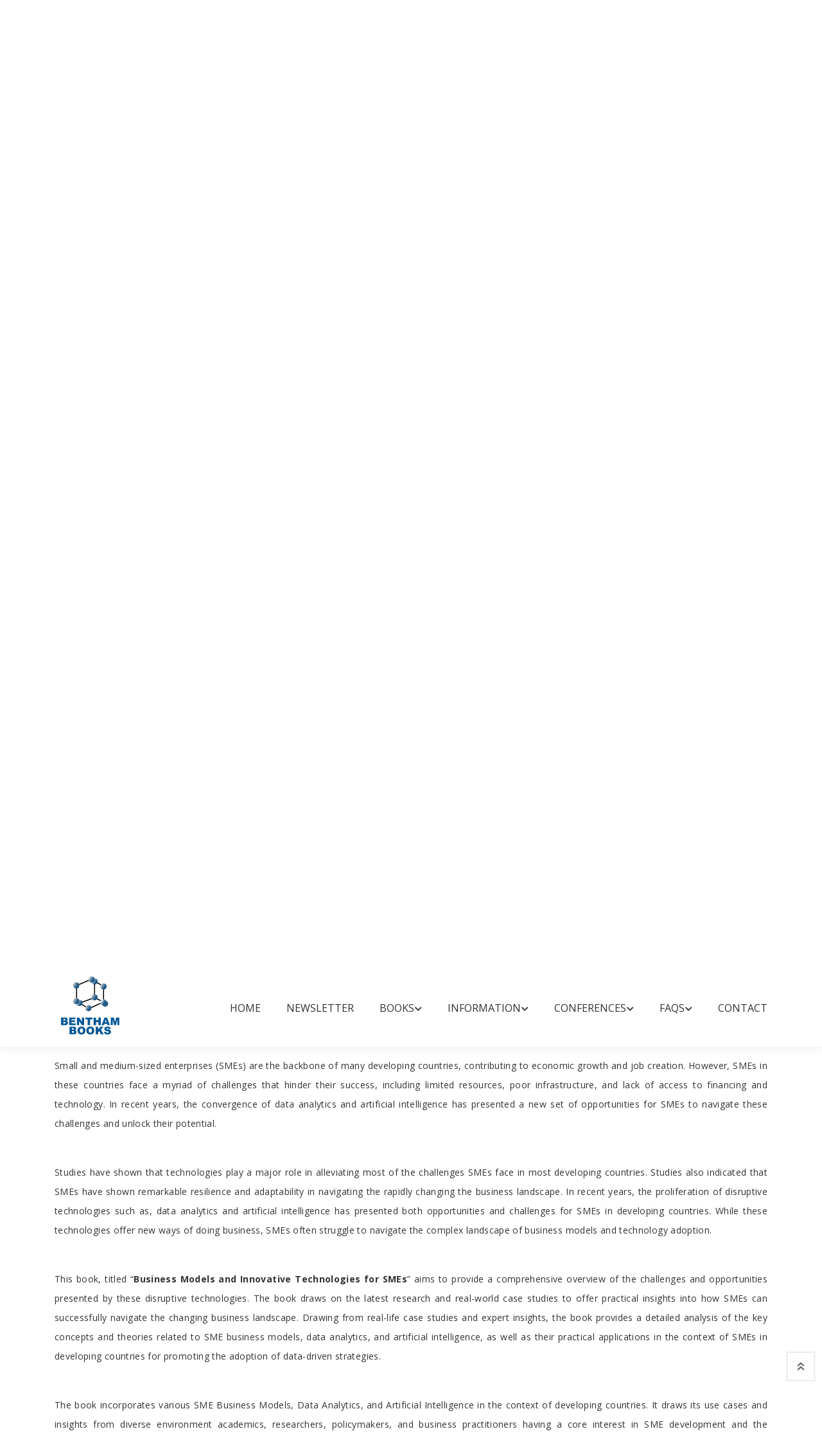

--- FILE ---
content_type: text/html; charset=UTF-8
request_url: https://benthambooks.com/book/9789815196719/preface/
body_size: 12672
content:
 


<!DOCTYPE html>
<html lang="eng">

<head>
    <meta charset="utf-8" />
    <meta http-equiv="X-UA-Compatible" content="IE=edge">
    <title>Business Models and Innovative Technologies for SMEs</title>
    <meta name="viewport" content="width=device-width, initial-scale=1">
    <!-- Use Minified Plugins Version For Fast Page Load -->
    <link rel="stylesheet" type="text/css" media="screen" href="/css/plugins.css" />
    <link rel="stylesheet" type="text/css" media="screen" href="/css/main.css" />
    <link rel="shortcut icon" type="image/x-icon" href="/image/favicon.ico">
    <script type="text/javascript" src="/js/jquery-3.2.1.min.js"></script>
    <!-- <script type="text/javascript" src="https://code.jquery.com/jquery-3.2.1.min.js"></script> -->
    <script language="Javascript" type="text/javascript" src="/js/googleanalytics.js"></script>
<script type="text/javascript">
        $(document).ready(function () {
            // Handler for .ready() called.
            $('html, body').animate({
                scrollTop: $('#myTab').offset().top
            }, 'slow');
        });
    </script>

    <script>

//            $(document).ready(function() {
//     $("#submitButton").click(function() {
 
//         // using serialize function of jQuery to get all values of form
//         var serializedData = $("#commentform").serialize();
 
//         // Variable to hold request
//         var request;
//         // Fire off the request to process_registration_form.php
//         request = $.ajax({
//         	url: 'http://'+document.location.host+'/bookshelf/add_comment_code.php',
//         	//url: 'http://'+document.location.hostname+document.location.port+'/bookshelf/add_comment_code.php',
//             type: "post",
//             data: serializedData
//         });
 
//         // Callback handler that will be called on success
//         request.done(function(jqXHR, textStatus, response) {
//             // you will get response from your php page (what you echo or print)
//              // show successfully for submit message
//             $("#result").html(response);
//         });
 
//         // Callback handler that will be called on failure
//         request.fail(function(jqXHR, textStatus, errorThrown) {
//             // Log the error to the console
//             // show error
//             $("#result").html('There is some error while submit');
//             console.error(
//                 "The following error occurred: " +
//                 textStatus, errorThrown
//             );
//         });
 
//         return false;
 
//     });
// });

      
        </script>
<style>
    .wrap{
    margin:0 auto;
    width:1000px;
}
.logo h1{
    font-size:250px;
    color:#21328a;
    text-align:center;
    margin-bottom:1px;
    text-shadow:4px 4px 1px white;
}   
.logo p{
    color:#B1A18D;
    font-size:20px;
    margin-top:1px;
    text-align:center;
}   
.logo p span{
    color:lightgreen;
}   
.sub a{
    color:#21328a;
    text-decoration:none;
    padding:5px;
    font-size:13px;

}   

@media (max-width:1024px) {
    .logo h1 {
        font-size: 170px;
        margin-top: 140px    
    }
    .wrap {
        width:100%;
    }
    .footer {
        font-size:14px;
        line-height: 30px;
    }
}

@media (max-width: 991px) {
    .logo h1 {
        font-size: 150px;
    }
}
    
@media (max-width: 768px) {
    body {
        display:-webkit-flex;
        display:flex;
        align-items: center;
        justify-content: center;
        height: 100vh;
        padding: 0;
        margin: 0;
    }
    .logo h1 { 
        margin-top: 0px 
    }
    
}
</style>

</head>

<body>
    <div class="site-wrapper" id="top">
        
<style type="text/css">
   .radio-inline input[type=radio]{ width: 22px;}
   
    .radio-inline{font-weight:600;color: #21328a; margin: 0px 0px 3px 11px;}

</style>
<div class="site-header d-none d-lg-block">
    <div class="header-middle pt--10 pb--10">
        <div class="container">
            <div class="row align-items-center">
                <div class="col-lg-2 ">
                    <a href="/index.php" class="site-brand">
                        <img src="/image/logo.png" alt="">
                    </a>
                </div>
                <div class="col-lg-10">
                    <div class="main-navigation flex-lg-right"><ul class="main-menu menu-right"><li class="menu-item"><a href="../../../../../../../../../../../../index.php">Home</a></li><li class="menu-item"><a href="https://benthamnewsletter.com/">Newsletter</a></li><li class="menu-item has-children mega-menu"><a href="javascript:void(0)">Books<i
                            class="fas fa-chevron-down dropdown-arrow"></i></a><ul class="sub-menu three-column"><li class="cus-col-20"><h3 class="menu-title"><a href="javascript:void(0)">Bookshelf</a></h3><ul class="mega-single-block" style="padding-right:20px;"><li><a href="../../../../../../../../../../../../books-by-title/A/">Books by Title</a></li><li><a href="../../../../../../../../../../../../browse-by-subject/business-and-economics-and-finance-and-accounting/">Books by Subject</a></li><li><a href="../../../../../../../../../../../../books-series-title/A/">Book Series by Title</a></li></ul></li><li class="cus-col-20"><h3 class="menu-title"><a href="javascript:void(0)">Book Categories</a></h3><ul class="mega-single-block" style="padding-right:20px;"><li><a href="../../../../../../../../../../../../text-books-by-title/A/">Text Books</a></li><li><a href="../../../../../../../../../../../../open-access-books-by-title/A/">Open Access Books</a></li><li><a href="../../../../../../../../../../../../video-books-by-title/A/">Video Books</a></li></ul></li><li class="cus-col-20"><h3 class="menu-title"><a href="javascript:void(0)">What's new</a></h3><ul class="mega-single-block" style="padding-right:20px;"><li><a href="../../../../../../../../../../../../forthcoming-title/P/">Forthcoming Titles</a></li><li><a href="../../../../../../../../../../../../forthcoming-series/F/">Forthcoming Series</a></li><li><a href="../../../../../../../../../../../../catalog-ebooks.php">Book Catalog</a></li></ul></li></ul></li><li class="menu-item has-children mega-menu"><a href="javascript:void(0)">Information<i
                            class="fas fa-chevron-down dropdown-arrow"></i></a><ul class="sub-menu three-column"><li class="cus-col-20"><h3 class="menu-title"><a href="javascript:void(0)">For Reviewers</a></h3><ul class="mega-single-block" style="padding-right:20px;"><li><a href="../../../../../../../../../../../../pre-publication-peer-review.php">Pre-publication Peer Review</a></li><li><a href="../../../../../../../../../../../../post-publication-book-review.php">Post-publication Book Review</a></li></ul></li><li class="cus-col-20"><h3 class="menu-title"><a href="javascript:void(0)">For Buyers and Librarians</a></h3><ul class="mega-single-block" style="padding-right:20px;"><li><a href="../../../../../../../../../../../../ordering-information.php">Purchase and Ordering Procedure</a></li><li><a href="../../../../../../../../../../../../end-user-license-agreement.php">End User License Agreement</a></li><li><a href="http://benthamalerts.com/">Register for New Book Alert</a></li></ul></li><li class="cus-col-20"><h3 class="menu-title"><a href="javascript:void(0)">For Authors and Editors</a></h3><ul class="mega-single-block" style="padding-right:20px;"><li><a href="../../../../../../../../../../../../manuscript-submission.php">Submission Guidelines</a></li><li><a href="../../../../../../../../../../../../animated-abstract.php">Animated Abstracts</a></li><li><a href="../../../../../../../../../../../../manuscript-organization.php">Manuscript Organization</a></li><li><a href="../../../../../../../../../../../../guideline-for-conference-proceeding.php">Guideline for Conference Proceedings</a></li><li><a href="../../../../../../../../../../../../publishing-process.php">Publishing Process</a></li><li><a href="../../../../../../../../../../../../editorial-policies.php">Editorial Policies</a></li><li><a href="../../../../../../../../../../../../copyrights-permissions.php">Copyright and Permissions</a></li><li><a href="../../../../../../../../../../../../peer-review-workflow.php">Peer Review Workflow</a></li><li><a href="../../../../../../../../../../../../offers-services.php">Offers and Services</a></li><li><a href="../../../../../../../../../../../../ebook-files/promote-books.pdf">Tips to Promote Books</a></li><li><a href="../../../../../../../../../../../../ebook-proposal.php">Book Proposal Submission Form</a></li></ul></li></ul></li><li class="menu-item has-children mega-menu"><a href="javascript:void(0)">Conferences<i
                            class="fas fa-chevron-down dropdown-arrow"></i></a><ul class="sub-menu two-column"><li class="cus-col-20"><h3 class="menu-title"><a href="javascript:void(0)">Marketing Opportunities</a></h3><ul class="mega-single-block" style="padding-right:20px;"><li><a href="../../../../../../../../../../../../bookshelf/ebook-trials.php">Conference Discounts on Books</a></li><li><a href="../../../../../../../../../../../../exhibit-schedule.php">Exhibit Schedule</a></li><li><a href="../../../../../../../../../../../../media-partners-main.php">Media Partners</a></li><li><a href="https://benthamscience.com/partnering-events/">Partnering Events</a></li></ul></li><li class="cus-col-20"><h3 class="menu-title"><a href="javascript:void(0)">Advertising</a></h3><ul class="mega-single-block" style="padding-right:20px;"><li><a href="../../../../../../../../../../../../advertise-main.php">Advertise With Us</a></li><li><a href="../../../../../../../../../../../../catalogs-main.php">Journals and Books Catalog</a></li></ul></li></ul></li><li class="menu-item has-children mega-menu"><a href="javascript:void(0)">FAQs<i
                            class="fas fa-chevron-down dropdown-arrow"></i></a><ul class="sub-menu one-column"><li class="cus-col-20"><h3 class="menu-title"><a href="javascript:void(0)">General Queries</a></h3><ul class="mega-single-block" style="padding-right:20px;"><li><a href="../../../../../../../../../../../../introduction-bentham-ebooks.php">Introduction of Bentham Books</a></li><li><a href="../../../../../../../../../../../../author-incentives.php">Author Incentives</a></li><li><a href="../../../../../../../../../../../../how-to-purchase.php">Purchase and Order</a></li><li><a href="../../../../../../../../../../../../how-to-read.php">Read and Search</a></li><li><a href="../../../../../../../../../../../../publishing-contract.php">Publishing Contract</a></li><li><a href="../../../../../../../../../../../../copyright-permission-reproduction.php">Copyright and Permission for Reproduction</a></li><li><a href="../../../../../../../../../../../../discounts-offers.php">Discounts and Offers</a></li><li><a href="../../../../../../../../../../../../submit-proposals-manuscripts.php">Submit Proposals and Manuscripts</a></li></ul></li></ul></li><li class="menu-item"><a href="../../../../../../../../../../../../contacts.php">Contact</a></li></ul></div>                </div>
            </div>
        </div>
    </div>
    <div class="header-bottom pb--10">
        <div class="container">
            <form action='/bookshelf/search_book.php' method='get'><div class='row align-items-center'><div class='col-lg-3'><nav class="category-nav"><div><a href="javascript:void(0)" class="category-trigger"><i class="fa fa-bars"></i>Browse Books</a><ul class="category-menu"><li class="cat-item"><a href=/books-by-title/A/>Books by Title</a></li><li class="cat-item"><a href=/browse-by-subject/business-and-economics-and-finance-and-accounting/>Books by Subject</a></li><li class="cat-item"><a href=/books-series-title/A/>Book Series by Title</a></li></ul></div></nav></div><div class='col-lg-5'><div class='header-search-block'><input style='font-size:12px;' type='text' placeholder='Search by: Book Title, ISBN, DOI and Author/Editor' name='search_book' required><button type='submit' value='submit' name='search'>Search</button></div></div><div class='col-lg-2'><a href='../../../../../../../../../ebook-proposal.php' style='padding-left:10px;padding-right:10px;' class='btn btn-outlined--primary' tabindex='-1'>SUBMIT BOOK PROPOSAL</a></div><div class='col-lg-2'><div class='header-search-block'><div class='cart-block'><div class='cart-total'><span class='text-item'><a href='http://www.eurekaselect.com/bybook' target='_blank'>Online Store</a></span></div></div></div></div></div><div class='row align-items-center'><div class='col-lg-3'></div><div class='col-lg-6'><label class='radio-inline'>
                                   Search in: 
                                </label>
                                <label class='radio-inline'>
                                  <input type='radio' name='type' value='book' checked>Books
                                </label>
                                <label class='radio-inline'>
                                  <input type='radio' name='type' value='series'>Book Series
                                </label>
                                </div></div></form>        </div>
    </div>
</div>






<div class="site-mobile-menu">
    <header class="mobile-header d-block d-lg-none pt--10 pb-md--10">
        <div class="container">
            <div class="row align-items-sm-end align-items-center">
                <div class="col-md-4 col-7">
                    <a href="/index.php" class="site-brand">
                        <img src="/image/logo.png" alt="benthambooks logo">
                    </a>
                </div>
                <div class="col-md-5 order-3 order-md-2">
                <nav class="category-nav"><div><a href="javascript:void(0)" class="category-trigger"><i class="fa fa-bars"></i>Browse Books</a><ul class="category-menu"><li class="cat-item"><a href=/books-by-title/A/>Books by Title</a></li><li class="cat-item"><a href=/browse-by-subject/business-and-economics-and-finance-and-accounting/>Books by Subject</a></li><li class="cat-item"><a href=/books-series-title/A/>Book Series by Title</a></li></ul></div></nav>
                </div>
                <div class="col-md-3 col-5  order-md-3 text-right">
                    <div class="mobile-header-btns header-top-widget">
                        <ul class="header-links">
                            <li class="sin-link">
                                <a href="http://www.eurekaselect.com/" class="cart-link link-icon"><i class="ion-bag"></i></a>
                            </li>
                            
                            <li class="sin-link">
                                <a href="javascript:" class="link-icon hamburgur-icon off-canvas-btn"><i
                                        class="ion-navicon"></i></a>
                            </li>

                        </ul>
                    </div>
                </div>
            </div>
        </div>
    </header>
</div>


		
			            <!--Off Canvas Navigation Start-->
		<aside class="off-canvas-wrapper">
			<div class="btn-close-off-canvas">
				<i class="ion-android-close"></i>
			</div>
			<div class="off-canvas-inner">
				<!-- search box start -->
                <form  action='/bookshelf/search_book.php' method='get'><div class='search-box offcanvas'><input type='text' placeholder='Search here' name='search_book' required><button type='submit' value='submit' name='search' class='search-btn'><i class='ion-ios-search-strong'></i></button></div><label class='radio-inline' style='margin: 0px 0px 0px 0px;'>
			<input type='radio' name='type' value='book' checked>Books
			</label>
			<br/>
			<label class='radio-inline' style='margin: 0px 0px 0px 0px;'>
			<input type='radio' name='type' value='series'>Book Series
			</label>
			</form>               				<!-- search box end -->
				<!-- mobile menu start -->
				<div class="mobile-navigation"><nav class="off-canvas-nav"><ul class="mobile-menu main-mobile-menu"><li><a href="../../../../../../../../../../../../index.php">Home</a></li><li><a href="https://benthamnewsletter.com/">Newsletter</a></li><li class="menu-item-has-children"><a href="#">Books</a><ul class="sub-menu"><li class="menu-item-has-children"><a href="#">Bookshelf</a><ul class="sub-menu"><li><a href="../../../../../../../../../../../../books-by-title/A/">Books by Title</a></li><li><a href="../../../../../../../../../../../../browse-by-subject/business-and-economics-and-finance-and-accounting/">Books by Subject</a></li><li><a href="../../../../../../../../../../../../books-series-title/A/">Book Series by Title</a></li></ul></li><li class="menu-item-has-children"><a href="#">Book Categories</a><ul class="sub-menu"><li><a href="../../../../../../../../../../../../text-books-by-title/A/">Text Books</a></li><li><a href="../../../../../../../../../../../../open-access-books-by-title/A/">Open Access Books</a></li><li><a href="../../../../../../../../../../../../video-books-by-title/A/">Video Books</a></li></ul></li><li class="menu-item-has-children"><a href="#">What's new</a><ul class="sub-menu"><li><a href="../../../../../../../../../../../../forthcoming-title/P/">Forthcoming Titles</a></li><li><a href="../../../../../../../../../../../../forthcoming-series/F/">Forthcoming Series</a></li><li><a href="../../../../../../../../../../../../catalog-ebooks.php">Book Catalog</a></li></ul></li></ul></li><li class="menu-item-has-children"><a href="#">Information</a><ul class="sub-menu"><li class="menu-item-has-children"><a href="#">For Reviewers</a><ul class="sub-menu"><li><a href="../../../../../../../../../../../../pre-publication-peer-review.php">Pre-publication Peer Review</a></li><li><a href="../../../../../../../../../../../../post-publication-book-review.php">Post-publication Book Review</a></li></ul></li><li class="menu-item-has-children"><a href="#">For Buyers and Librarians</a><ul class="sub-menu"><li><a href="../../../../../../../../../../../../ordering-information.php">Purchase and Ordering Procedure</a></li><li><a href="../../../../../../../../../../../../end-user-license-agreement.php">End User License Agreement</a></li><li><a href="http://benthamalerts.com/">Register for New Book Alert</a></li></ul></li><li class="menu-item-has-children"><a href="#">For Authors and Editors</a><ul class="sub-menu"><li><a href="../../../../../../../../../../../../manuscript-submission.php">Submission Guidelines</a></li><li><a href="../../../../../../../../../../../../animated-abstract.php">Animated Abstracts</a></li><li><a href="../../../../../../../../../../../../manuscript-organization.php">Manuscript Organization</a></li><li><a href="../../../../../../../../../../../../guideline-for-conference-proceeding.php">Guideline for Conference Proceedings</a></li><li><a href="../../../../../../../../../../../../publishing-process.php">Publishing Process</a></li><li><a href="../../../../../../../../../../../../editorial-policies.php">Editorial Policies</a></li><li><a href="../../../../../../../../../../../../copyrights-permissions.php">Copyright and Permissions</a></li><li><a href="../../../../../../../../../../../../peer-review-workflow.php">Peer Review Workflow</a></li><li><a href="../../../../../../../../../../../../offers-services.php">Offers and Services</a></li><li><a href="../../../../../../../../../../../../ebook-files/promote-books.pdf">Tips to Promote Books</a></li><li><a href="../../../../../../../../../../../../ebook-proposal.php">Book Proposal Submission Form</a></li></ul></li></ul></li><li class="menu-item-has-children"><a href="#">Conferences</a><ul class="sub-menu"><li class="menu-item-has-children"><a href="#">Marketing Opportunities</a><ul class="sub-menu"><li><a href="../../../../../../../../../../../../bookshelf/ebook-trials.php">Conference Discounts on Books</a></li><li><a href="../../../../../../../../../../../../exhibit-schedule.php">Exhibit Schedule</a></li><li><a href="../../../../../../../../../../../../media-partners-main.php">Media Partners</a></li><li><a href="https://benthamscience.com/partnering-events/">Partnering Events</a></li></ul></li><li class="menu-item-has-children"><a href="#">Advertising</a><ul class="sub-menu"><li><a href="../../../../../../../../../../../../advertise-main.php">Advertise With Us</a></li><li><a href="../../../../../../../../../../../../catalogs-main.php">Journals and Books Catalog</a></li></ul></li></ul></li><li class="menu-item-has-children"><a href="#">FAQs</a><ul class="sub-menu"><li class="menu-item-has-children"><a href="#">General Queries</a><ul class="sub-menu"><li><a href="../../../../../../../../../../../../introduction-bentham-ebooks.php">Introduction of Bentham Books</a></li><li><a href="../../../../../../../../../../../../author-incentives.php">Author Incentives</a></li><li><a href="../../../../../../../../../../../../how-to-purchase.php">Purchase and Order</a></li><li><a href="../../../../../../../../../../../../how-to-read.php">Read and Search</a></li><li><a href="../../../../../../../../../../../../publishing-contract.php">Publishing Contract</a></li><li><a href="../../../../../../../../../../../../copyright-permission-reproduction.php">Copyright and Permission for Reproduction</a></li><li><a href="../../../../../../../../../../../../discounts-offers.php">Discounts and Offers</a></li><li><a href="../../../../../../../../../../../../submit-proposals-manuscripts.php">Submit Proposals and Manuscripts</a></li></ul></li></ul></li><li><a href="../../../../../../../../../../../../contacts.php">Contact</a></li></ul></nav></div>				<!-- mobile menu navigation end -->
			</div>
				<!-- mobile menu end -->
          
        </aside>
            <!--Off Canvas Navigation End-->
   
         <div class="sticky-init fixed-header common-sticky">
    <div class="container d-none d-lg-block">
        <div class="row align-items-center">
            <div class="col-lg-2">
                <a href="/index.php" class="site-brand">
                    <img src="/image/logo.png" alt="">
                </a>
            </div>
            <div class="col-lg-10">
                <div class="main-navigation flex-lg-right"><ul class="main-menu menu-right"><li class="menu-item"><a href="../../../../../../../../../../../../index.php">Home</a></li><li class="menu-item"><a href="https://benthamnewsletter.com/">Newsletter</a></li><li class="menu-item has-children mega-menu"><a href="javascript:void(0)">Books<i
                            class="fas fa-chevron-down dropdown-arrow"></i></a><ul class="sub-menu three-column"><li class="cus-col-20"><h3 class="menu-title"><a href="javascript:void(0)">Bookshelf</a></h3><ul class="mega-single-block" style="padding-right:20px;"><li><a href="../../../../../../../../../../../../books-by-title/A/">Books by Title</a></li><li><a href="../../../../../../../../../../../../browse-by-subject/business-and-economics-and-finance-and-accounting/">Books by Subject</a></li><li><a href="../../../../../../../../../../../../books-series-title/A/">Book Series by Title</a></li></ul></li><li class="cus-col-20"><h3 class="menu-title"><a href="javascript:void(0)">Book Categories</a></h3><ul class="mega-single-block" style="padding-right:20px;"><li><a href="../../../../../../../../../../../../text-books-by-title/A/">Text Books</a></li><li><a href="../../../../../../../../../../../../open-access-books-by-title/A/">Open Access Books</a></li><li><a href="../../../../../../../../../../../../video-books-by-title/A/">Video Books</a></li></ul></li><li class="cus-col-20"><h3 class="menu-title"><a href="javascript:void(0)">What's new</a></h3><ul class="mega-single-block" style="padding-right:20px;"><li><a href="../../../../../../../../../../../../forthcoming-title/P/">Forthcoming Titles</a></li><li><a href="../../../../../../../../../../../../forthcoming-series/F/">Forthcoming Series</a></li><li><a href="../../../../../../../../../../../../catalog-ebooks.php">Book Catalog</a></li></ul></li></ul></li><li class="menu-item has-children mega-menu"><a href="javascript:void(0)">Information<i
                            class="fas fa-chevron-down dropdown-arrow"></i></a><ul class="sub-menu three-column"><li class="cus-col-20"><h3 class="menu-title"><a href="javascript:void(0)">For Reviewers</a></h3><ul class="mega-single-block" style="padding-right:20px;"><li><a href="../../../../../../../../../../../../pre-publication-peer-review.php">Pre-publication Peer Review</a></li><li><a href="../../../../../../../../../../../../post-publication-book-review.php">Post-publication Book Review</a></li></ul></li><li class="cus-col-20"><h3 class="menu-title"><a href="javascript:void(0)">For Buyers and Librarians</a></h3><ul class="mega-single-block" style="padding-right:20px;"><li><a href="../../../../../../../../../../../../ordering-information.php">Purchase and Ordering Procedure</a></li><li><a href="../../../../../../../../../../../../end-user-license-agreement.php">End User License Agreement</a></li><li><a href="http://benthamalerts.com/">Register for New Book Alert</a></li></ul></li><li class="cus-col-20"><h3 class="menu-title"><a href="javascript:void(0)">For Authors and Editors</a></h3><ul class="mega-single-block" style="padding-right:20px;"><li><a href="../../../../../../../../../../../../manuscript-submission.php">Submission Guidelines</a></li><li><a href="../../../../../../../../../../../../animated-abstract.php">Animated Abstracts</a></li><li><a href="../../../../../../../../../../../../manuscript-organization.php">Manuscript Organization</a></li><li><a href="../../../../../../../../../../../../guideline-for-conference-proceeding.php">Guideline for Conference Proceedings</a></li><li><a href="../../../../../../../../../../../../publishing-process.php">Publishing Process</a></li><li><a href="../../../../../../../../../../../../editorial-policies.php">Editorial Policies</a></li><li><a href="../../../../../../../../../../../../copyrights-permissions.php">Copyright and Permissions</a></li><li><a href="../../../../../../../../../../../../peer-review-workflow.php">Peer Review Workflow</a></li><li><a href="../../../../../../../../../../../../offers-services.php">Offers and Services</a></li><li><a href="../../../../../../../../../../../../ebook-files/promote-books.pdf">Tips to Promote Books</a></li><li><a href="../../../../../../../../../../../../ebook-proposal.php">Book Proposal Submission Form</a></li></ul></li></ul></li><li class="menu-item has-children mega-menu"><a href="javascript:void(0)">Conferences<i
                            class="fas fa-chevron-down dropdown-arrow"></i></a><ul class="sub-menu two-column"><li class="cus-col-20"><h3 class="menu-title"><a href="javascript:void(0)">Marketing Opportunities</a></h3><ul class="mega-single-block" style="padding-right:20px;"><li><a href="../../../../../../../../../../../../bookshelf/ebook-trials.php">Conference Discounts on Books</a></li><li><a href="../../../../../../../../../../../../exhibit-schedule.php">Exhibit Schedule</a></li><li><a href="../../../../../../../../../../../../media-partners-main.php">Media Partners</a></li><li><a href="https://benthamscience.com/partnering-events/">Partnering Events</a></li></ul></li><li class="cus-col-20"><h3 class="menu-title"><a href="javascript:void(0)">Advertising</a></h3><ul class="mega-single-block" style="padding-right:20px;"><li><a href="../../../../../../../../../../../../advertise-main.php">Advertise With Us</a></li><li><a href="../../../../../../../../../../../../catalogs-main.php">Journals and Books Catalog</a></li></ul></li></ul></li><li class="menu-item has-children mega-menu"><a href="javascript:void(0)">FAQs<i
                            class="fas fa-chevron-down dropdown-arrow"></i></a><ul class="sub-menu one-column"><li class="cus-col-20"><h3 class="menu-title"><a href="javascript:void(0)">General Queries</a></h3><ul class="mega-single-block" style="padding-right:20px;"><li><a href="../../../../../../../../../../../../introduction-bentham-ebooks.php">Introduction of Bentham Books</a></li><li><a href="../../../../../../../../../../../../author-incentives.php">Author Incentives</a></li><li><a href="../../../../../../../../../../../../how-to-purchase.php">Purchase and Order</a></li><li><a href="../../../../../../../../../../../../how-to-read.php">Read and Search</a></li><li><a href="../../../../../../../../../../../../publishing-contract.php">Publishing Contract</a></li><li><a href="../../../../../../../../../../../../copyright-permission-reproduction.php">Copyright and Permission for Reproduction</a></li><li><a href="../../../../../../../../../../../../discounts-offers.php">Discounts and Offers</a></li><li><a href="../../../../../../../../../../../../submit-proposals-manuscripts.php">Submit Proposals and Manuscripts</a></li></ul></li></ul></li><li class="menu-item"><a href="../../../../../../../../../../../../contacts.php">Contact</a></li></ul></div>            </div>
        </div>
    </div>
</div>    </div>     
        
        
        <section class="breadcrumb-section">
            <h2 class="sr-only">Site Breadcrumb</h2>
            <div class="container">
                <div class="breadcrumb-contents">
                    <nav aria-label="breadcrumb">
                        <ol class="breadcrumb">
                            <li class="breadcrumb-item"><a style="text-decoration: underline;" href="/index.php">Home</a></li>
                            <li class="breadcrumb-item active">Business Models and Innovative Technologies for SMEs
</li>
                        </ol>
                    </nav>
                </div>
            </div>
        </section>
                 <main class="inner-page-sec-padding-bottom">
            <div class="container">
                <div class="row  mb--60">
                    <div class="col-lg-5 mb--30">
                        <!-- Product Details Slider Big Image -->
                        <div class="product-details-slider sb-slick-slider arrow-type-two" data-slick-setting='{
						  "slidesToShow": 1,
						  "arrows": false,
						  "fade": true,
						  "draggable": false,
						  "swipe": false,
						  "asNavFor": ".product-slider-nav"
						  }'>
                            
                                                        
                            
                        </div>
                                                 <!-- Product Details Slider Nav -->
                        <div class="mt--30 product-slider-nav sb-slick-slider arrow-type-two" data-slick-setting='{
						  "infinite":true,
						  "autoplay": true,
						  "autoplaySpeed": 8000,
						  "slidesToShow": 1,
						  "arrows": true,
						  "prevArrow":{"buttonClass": "slick-prev","iconClass":"fa fa-chevron-left"},
						  "nextArrow":{"buttonClass": "slick-next","iconClass":"fa fa-chevron-right"},
						  "asNavFor": ".product-details-slider",
						  "focusOnSelect": true
                          }'>
                          <div class="single-slide" ><img style="border:thin solid #cccccc;" src="/ebook-images/sample-files-images/9789815196719/9789815196719-1.jpg" title="Business Models and Innovative Technologies for SMEs" alt="Business Models and Innovative Technologies for SMEs"></div>                          
                        </div>
                                            <div align="center" style="padding: 5px;">
                        <a target="_blank" class="btn btn-outlined--primary" onclick="window.open('/sample/9789815196719/1/','new','toolbar=0 ,location=0, status=0, titlebar=0, scrollbars=yes, menubar=no,resize=no,width=800, height=600, top=50, left=150')">View Sample</a><a target="_blank" style="color:black;" href="../../../ebook-files/sample-files/9789815196719-sample.pdf"  class="btn btn-outlined--primary ml-2">Download Sample</a>                        </div>
                        
                    </div>
                    <div class="col-lg-7">
                        <div class="product-details-info pl-lg--30 ">
                            <p class="tag-block"><span style='font-size:14px;'>Editors: </span> <a href="#" style="font-size:14px;">Ignitia Motjolopane</a>, <a href="#" style="font-size:14px;">Ephias Ruhode</a>, <a href="#" style="font-size:14px;">Pius Adewale Owolawi</a>                            

                            <h3 class="product-title" style="line-height: 1.3;font-size: 28px;">Business Models and Innovative Technologies for SMEs
</h3>
                                                        <div class="price-block">
                                <span class="price-new">eBook: US $39</span> <span class="price-discount">Special Offer (PDF + Printed Copy): US $74</span><br/><span class="price-new">Printed Copy: US $54</span><br/><span class="price-new">Library License: US $156</span><br/><span style='font-weight: 600;'>ISBN: 978-981-5196-72-6 <span style=font-size:14px>(Print)</span><br/><span style='font-weight: 600;'>ISBN: 978-981-5196-71-9 <span style=font-size:14px>(Online)</span><br/><span style='font-weight: 600;'>Year of Publication: 2023<br/><span style='font-weight: 600;'>DOI: </span><a style='font-size: 14px;' href="http://dx.doi.org/10.2174/97898151967191230101"> 10.2174/97898151967191230101</a>
                            </div>
                                                          <div class='rating-widget'> <div class='review-widget'> <a href="/book/9789815196719/comments/">Rate This Book</a> </div></div>                                                        <article class="product-details-article">
                                <h4 class="sr-only">Introduction</h4>
                                
            <p><b xmlns:xlink="http://www.w3.org/1999/xlink"><i>Business Models and Innovative Technologies for SMEs</i></b> focuses on technologies such as data analytics, artificial intelligence and data as a service. As these technologies offer new possibilities, small and medium enterprises (SMEs) often struggle to grasp their full potential within evolving business landscapes. Five reviews discuss the potential of these technologies to drive SME growth. The book also highlights the need for a strategic approach to overcoming challenges faced by SMEs to create innovative business models such as limited resources, infrastructure hurdles, and financial limitations.<br></p>

            <p>The chapters explore diverse facets of business model innovation, covering strategic models for mobile application development, the critical role of cybersecurity culture, readiness assessments, digital transformations leveraging artificial intelligence, expert systems' impact on competitiveness, and the adoption of data as services in SMEs. Each chapter is tailored to provide actionable insights drawn from theory and, where possible, real-life case studies, addressing questions related to technological benefits, innovative strategies, and challenges in implementing digital transformations for SMEs.<br></p>

            <p>This book caters to a wide audience of academics, researchers, policymakers, and business practitioners deeply invested in SME development, offering practical solutions and theoretical frameworks. The combination of scholarly and practical approaches towards developing and implementing innovative strategies, makes it a valuable resource for readers seeking to understand and support SME growth.<br></p>

            <p><b xmlns:xlink="http://www.w3.org/1999/xlink">Readership</b><br></p>

            <p>Academics, Entrepreneurs, Business consultants in the SME sector.<br></p>

        
                            </article>
                            
                            <div class="add-to-cart-row">
                                    <span style="font-weight:600;font-size:16px;">Indexed in: </span><span style="padding-left:5px;padding-top: 2px;">Scopus.</span><br/><br/>                                                                <div class="add-cart-btn">
                                    <br/><a target="_blank" href="http://www.eurekaselect.com/purchase-ebook/224683" class="btn btn-outlined--primary" style="margin:5px;">eBook: US $39</a> <a target="_blank" href="http://www.eurekaselect.com/order-print-version/224683/PODandPDF" class="btn btn-outlined--red-faded" style="margin:5px;">Special Offer: US $74</a> <a target="_blank" href="http://www.eurekaselect.com/order-print-version/224683/POD" class="btn btn-outlined--primary" style="margin:5px;">Printed Copy: US $54</a> <a target="_blank" href="http://www.eurekaselect.com/order-ebook/224683" class="btn btn-outlined--primary" style="margin:5px;">Library License: US $156</a>
                                </div>
                                                            </div>
                            
                        </div>
                    
                    </div>
                </div>
                <div class="sb-custom-tab review-tab section-padding">
                    <ul class="nav nav-tabs nav-style-2" id="myTab" role="tablist">
                        <li class="nav-item"><a class="nav-link" id="tab1"  href="../../9789815196719/contents/" role="tab" aria-controls="tab-1" aria-selected="true">Contents</a></li><li class="nav-item"><a class="nav-link active" id="tab3" data-toggle="tab" href="../../book/9789815196719/preface/" role="tab" aria-controls="tab-3" aria-selected="true">Preface</a></li><li class="nav-item"><a class="nav-link" id="tab4"  href="../../9789815196719/contributors/" role="tab" aria-controls="tab-4" aria-selected="true">Contributors</a></li><li class="nav-item"><a class="nav-link" id="tab6"  href="../../9789815196719/comments/" role="tab" aria-controls="tab-6" aria-selected="true">Comments</a></li>						
                    </ul>
                    <div class="tab-content space-db--20" id="myTab">
					
                        
						
						<div class="tab-pane fade show active" id="tab-3" role="tabpanel" aria-labelledby="tab3">
                            <article class="review-article">
                                <h1 class="sr-only">Preface</h1>
                                <span xmlns:xlink="http://www.w3.org/1999/xlink" style="text-align:justify;">
            <p>Small and medium-sized enterprises (SMEs) are the backbone of many developing countries, contributing to economic growth and job creation. However, SMEs in these countries face a myriad of challenges that hinder their success, including limited resources, poor infrastructure, and lack of access to financing and technology. In recent years, the convergence of data analytics and artificial intelligence has presented a new set of opportunities for SMEs to navigate these challenges and unlock their potential.<br><br></p>

            <p>Studies have shown that technologies play a major role in alleviating most of the challenges SMEs face in most developing countries. Studies also indicated that SMEs have shown remarkable resilience and adaptability in navigating the rapidly changing the business landscape. In recent years, the proliferation of disruptive technologies such as, data analytics and artificial intelligence has presented both opportunities and challenges for SMEs in developing countries. While these technologies offer new ways of doing business, SMEs often struggle to navigate the complex landscape of business models and technology adoption.<br><br></p>

            <p>This book, titled “<b>Business Models and Innovative Technologies for SMEs</b>” aims to provide a comprehensive overview of the challenges and opportunities presented by these disruptive technologies. The book draws on the latest research and real-world case studies to offer practical insights into how SMEs can successfully navigate the changing business landscape. Drawing from real-life case studies and expert insights, the book provides a detailed analysis of the key concepts and theories related to SME business models, data analytics, and artificial intelligence, as well as their practical applications in the context of SMEs in developing countries for promoting the adoption of data-driven strategies.<br><br></p>

            <p>The book incorporates various SME Business Models, Data Analytics, and Artificial Intelligence in the context of developing countries. It draws its use cases and insights from diverse environment academics, researchers, policymakers, and business practitioners having a core interest in SME development and the intersection of business models, data analytics, and artificial intelligence, to name a few. To be more specific, the book aims to address issues that include the following:<br><br></p>

        
<a name="L1"></a>
<ul>

<li>
                What are the potential benefits of innovative technologies for SMEs?

            </li>

<li>
                What is the proposed strategy model that can be used to support mobile application development for Small and Medium Enterprises (SMEs) in response to disruptive innovation?

            </li>

<li>
                What are the cybersecurity risks associated with the use of modern digital technologies during the processes of digital transformation and business model innovation in Small and Medium Enterprises (SMEs), and how can appropriate cybersecurity culture be developed to protect SMEs during and after these processes?

            </li>

<li>
                How can innovating SMEs' business models unleash their full innovative potential beyond simply riding on the wave of digital technology?

            </li>

<li>
                How does this study contribute to the field of business model innovation, particularly in the industries that are situated in the developing countries?

            </li>

</ul>
                <p>The book is written based on the joint efforts of the editor, authors, and reviewers. The book mainly features qualitative, quantitative, and analytic insight into diverse case studies on SME business models, data analytics and artificial intelligence within the framework of the developing countries. The book is divided into seven chapters. This edited volume features the work of experts who bring both academic knowledge and real-world expertise to the table. Each author has made a unique contribution to this collection of writings based on their own studies and professional experiences.<br><br></p>

                <p>The book is divided into seven chapters, each of which discusses the author's research methodologies and the context in which they were developed. The following provides a brief overview of each chapter.<br><br></p>

                <p><b>Chapter 1: Business Model Innovation Mobile Application Development SMEs in Response to Disruptive Innovation</b><br><br></p>

                <p>In this chapter, Dr. Francke explained Business model innovation for mobile application development for SMEs in response to disruptive innovation. This chapter proposes a multi- factorial strategy model to support mobile application development SMEs in response to disruptive innovation through business model innovation. The chapter explores the impact of artificial intelligence on various industries and suggests that SMEs in the mobile application sector should collaborate with each other to moderate their independent weaknesses. The research has developed the Disruptive Innovation State Response Model and the Disruptive Innovation Praxis Model, which can be used by development agencies, businesspersons, technologists, venture capitalists, etc. to determine the state of the business and make an appropriate response. The chapter highlights the value of the synergistic relationship of its principles.<br><br></p>

                <p><b>Chapter 2: Cybersecurity Culture as a Critical Component of Digital Transformation and Business Model Innovation in SMEs</b><br><br></p>

                <p>In this chapter, Prof. Zoran Mitrovic, Prof. Colin Thakur and Dr. Sudhika Palhad explain how Cybersecurity culture as a critical component of digital transformation and business model innovation in SMEs should be created in order to protect the inherent values of digital transformation. This chapter discusses how SMEs create jobs and generate tax revenue which is crucial to the economic growth of many developing countries. To keep up with the times, more and more small and medium-sized enterprises (SMEs) are adopting digital transformation (DT) and business model innovation (BMI) strategies. But if businesses do not take cybersecurity risks associated with new technology seriously, they might end up paying a high price for these inventive breakthroughs that could be disastrous. As a result, the cyber threats posed by the ICT used in DT and BMI procedures are investigated in this conceptual desktop research. It is proposed that SMEs be protected throughout and after the DT and BMI procedures by fostering a culture of adequate cybersecurity.<br><br></p>

                <p><b>Chapter 3: Assessing SMEs’ Business Model Innovation Readiness</b><br><br></p>

                <p>In this chapter, Dr. Cecil Kgotiane carried out assessment of SME’s business model innovation readiness before, during, and after the COVID-19 pandemic. This chapter titled “Assessing SMEs’ business model innovation readiness”, discusses two major difficulties faced by small and medium-sized enterprises (SMEs) before, during, and after the COVID-19 pandemic: their lack of preparedness to implement new business models and slow adoption of game-changing technologies like Intelligent Analytics (IA). The study focuses on a large number of SMEs in northern Gauteng, South Africa, using literature reviews, questionnaires, and on-site observations. While the study primarily focuses on Asian SMEs, the chapter concludes that the highlighted difficulties are not universal and apply to South African SMEs.<br><br></p>

                <p> SMEs play a crucial role in society, and if they do not address these difficulties, innovation in service delivery will suffer.<br><br></p>

                <p>The SME sector offers many possibilities for creative problem-solving, and reinventing business models is a good place to start. Simply riding the wave of digital technology may not be enough for SMEs to fully realize their potential, and they may benefit from innovating business models and adopting technologies like IA. SMEs also contribute to economic growth and need to constantly improve their strategies. Large corporations may also benefit from SMEs' novel business approaches. Improved service and product delivery have pushed society towards digitalization and disruptive technology, with IA being one such technology.<br><br></p>

                <p><b>Chapter 4: Digital Transformation in SMEs: Developing Digital Business Model Innovations Based on Artificial Intelligence</b><br><br></p>

                <p>In this chapter, Dr. Tlou Maggie Masenya examined the digital transformation in SMEs and developed digital business model innovations that are based on Artificial Intelligence. This chapter discusses how small and medium-sized enterprises (SMEs) are adopting modern technologies, including artificial intelligence (AI), to develop innovative business models and remain competitive in the era of digital transformation. The study reviewed literature on the impact of AI on business innovation and performance in SMEs and found that AI has the potential to revolutionize business processes, practices, and organizational performance. The article recommends that SME managers should find ways to support business innovation processes with AI and other advanced technologies to boost their dynamic capabilities, efficiency, and reduce operational risk. The major goal of every organizational strategy is to enhance the effectiveness and efficiency of operation, which could lead to organizational success. However, digital transformation presents challenges for SMEs, who need to maintain a high-performance work environment to remain competitive.<br><br></p>

                <p><b>Chapter 5: Understanding the Affordances of Expert Systems in Improving the Competitiveness of South African Insurance SMEs</b><br><br></p>

                <p>In this chapter, Dr. Stevens P. Mamorobela presented the role of expert systems in improving the competitiveness of South African insurance SMEs. Small and medium-sized businesses (SMEs) in South Africa's insurance market are seeking ways to improve their competitiveness. Expert systems, a newly developed technology, are expanding knowledge bases to help businesses offer insurance services more efficiently and with higher quality. However, the potential benefits of expert systems for SMEs in the insurance sector are not well understood in the literature on business model innovation. This chapter reviews the resource-based view model and proposes a model of the affordances of expert systems to help SMEs become more competitive. An explanatory mixed-method research strategy, including questionnaires and semi-structured interviews, was used to investigate the affordances of expert systems in SME insurance firms. The study found that treating the expert system as a valuable, rare, unique, low-cost, and low-risk resource can help SMEs enhance their competitiveness. This research has practical and theoretical implications for the field of business model innovation, particularly for SMEs in the insurance sector.<br><br></p>

                <p><b>Chapter 6: Factors Affecting the Adoption of Data as a Service (DaaS) in Small, Medium, and Micro Enterprises (SMMEs)</b><br><br></p>

                <p>In this chapter, Ms. Megan Morta and Prof. Osden Jokonya describe a research study that examined factors affecting the adoption of Data as a Service (DaaS) in Small, Medium, and Micro Enterprises (SMMEs). There have not been much research on the variables impacting the adoption of Data as a Service (DaaS) in SMMEs, despite the numerous advantages of embracing cognitive analytics, business model innovation, and data science by SMMEs. Therefore, the purpose of this chapter is to investigate what influences SMMEs to embrace Data as a Service (DaaS). The research used a comprehensive literature review to investigate what influences Small, Medium, and Micro Enterprises (SMMEs) to use DaaS. This research used the Theory of Constraints (TOC) Framework as a lens to investigate barriers to DaaS adoption in SMMEs. According to the findings, SMMEs cite technical concerns including complexity, network capacity, and availability as the most significant barriers to using DaaS. Cost, support, and infrastructure demand were also cited as the most important environmental factors influencing DaaS adoption among SMMEs. Finally, the findings show that consumer demand was deemed the most important environmental element influencing DaaS adoption in SMMEs. Finally, the study's findings indicate that technical, organizational, and environmental variables all have a role in whether or not SMMEs embrace DaaS. The research adds to the existing body of knowledge on the variables that impact the adoption of DaaS in SMMEs, notwithstanding the constraints associated with easy sampling and non- empirical data. Empirical data may be used to address the issues in future investigations.<br><br></p>

                <p><b>Chapter 7: Factors Affecting the Adoption of Emerging Technologies to Reduce Food Waste by SMEs in the Food Industry</b><br><br></p>

                <p>In this chapter, Ms. Talent Muzondo and Prof. Osden Jokonya confirmed that food waste is a major issue in modern society, with one-third of the world's food supply being lost or squandered every year. This study focuses on small and medium-sized enterprises (SMEs) in the food sector and what influences their adoption of new technology to reduce food waste. The research uses the TOE framework to analyze the factors that affect SMEs' likelihood to use new technology to reduce food waste. The study finds that technical criteria such as complexity, security, usability, cost, and flexibility influence SMEs' decision to adopt new technologies to decrease food waste. The size of an organization and resistance to change are significant organizational factors that influence technology adoption in the food sector. Additionally, IT policy and law are significant environmental factors influencing technology adoption. The study provides insight into the barriers that prevent SMEs in the food sector from adopting new technology to reduce food waste and highlights the need for further research.<br><br></p>

            <div>
                <b>Ignitia Motjolopane</b>
                <br>

                    Information Systems Department<br>
 North-West University, Mahikeng Campus,<br>
 South Africa<br>

            <br>

                <b>Ephias Ruhode</b>
                <br>

                    School of Business &amp; Creative Industries<br>
University of the West of Scotland<br>

                    Glasgow, United Kingdom<br>

            <br>

            &amp;
            <br>
<br>

                <b>Pius Adewale Owolawi</b>
                <br>

                    Faculty of Information and Communication Technology<br>

                    Tshwane University of Technology<br>
Pretoria, South Africa<br>

      </div>

        </span>
                            </article>
                        </div>
                    </div>
                </div>
                 					
					
                                </div>

            </div>

        </main>
        </div>
    <!--=================================
  Brands Slider
===================================== -->
    
    <!--=================================
    Footer Area
===================================== -->
    <script type="text/javascript" src="https://cdn.jsdelivr.net/npm/sweetalert2@9"></script>
<script>
    body 
    {
        font-family: "Open Sans", -apple-system, BlinkMacSystemFont, "Segoe UI", Roboto, Oxygen-Sans, Ubuntu, Cantarell, "Helvetica Neue", Helvetica, Arial, sans-serif; 
    }
</script>
<footer class="site-footer" style="background: #cec9c9;">
<br/>
<br/>
<div class="container">
    <div class="row justify-content-between  section-padding">
        <div class=" col-xl-3 col-lg-4 col-sm-6">
            <div class="footer-title">
                <h3>NEWSLETTER AND TOC OPT-IN</h3>
            </div>
        <div class='newsletter-form mb--40'><form action='' method='post' id='subscribe'><input type='email' class='form-control' name='sub_email' placeholder='Enter Your Email Address Here...' required><button type='submit' class='btn btn--primary w-100' name='submit'>REGISTER FOR FREE</button></form></div><div class='social-block'>
                    <h3 class='title'>STAY CONNECTED</h3>
                    <ul class='social-list list-inline'>
                        <li class='single-social facebook'><a href=''><i class='ion ion-social-facebook'></i></a>
                        </li>
                        <li class='single-social twitter'><a href=''><i class='ion ion-social-twitter'></i></a></li>
                        <li class='single-social google'><a href=''><i
                                    class='ion ion-social-googleplus-outline'></i></a></li>
                        <li class='single-social youtube'><a href=''><i class='ion ion-social-youtube'></i></a></li>
                    </ul>
                </div>
            <br/></div><div class="col-xl-3 col-lg-2 col-sm-6"><div class="single-footer"><div class="footer-title"><h3>Information</h3></div></div><ul class="footer-list normal-list"><ul class="footer-list normal-list"><li><a href="/animated-abstract.php">Animated Abstracts</a></li><li><a href="/copyrights-permissions.php">Copyright And Permissions</a></li><li><a href="/end-user-license-agreement.php">End User License Agreement</a></li><li><a href="/offers-services.php">Offers and Services</a></li><li><a href="/publishing-process.php">Publishing Process</a></li><li><a href="/ordering-information.php">Purchase and Ordering Procedure</a></li><li><a href="http://benthamalerts.com/">Register for New Book Alert</a></li><li><a href="/manuscript-submission.php">Submission Guidelines</a></li></ul></ul><br/></div><div class="col-xl-3 col-lg-2 col-sm-6"><div class="single-footer"><div class="footer-title"><h3>FAQS</h3></div></div><ul class="footer-list normal-list"><ul class="footer-list normal-list"><li><a href="/author-incentives.php">Author Incentives</a></li><li><a href="/copyright-permission-reproduction.php">Copyright and Permission for Reproduction</a></li><li><a href="/discounts-offers.php">Discounts and Offers</a></li><li><a href="/introduction-bentham-ebooks.php">Introduction of Bentham Books</a></li><li><a href="/publishing-contract.php">Publishing Contract</a></li><li><a href="/how-to-purchase.php">Purchase and Order</a></li><li><a href="/how-to-read.php">Read and Search</a></li><li><a href="/submit-proposals-manuscripts.php">Submit Proposals and Manuscripts</a></li></ul></ul><br/></div>
	        <div class=" col-xl-3 col-lg-4 col-sm-6">
                <div class="single-footer pb--40">
           				<div class="footer-title">
                       		<h3>Contact Details</h3>
                		</div>
                    <div class="footer-contact">
                        <p><span class="label">Address: </span><span class="text">Bentham Science Publishers Singapore PTE. LTD.
                        NO. 9 RAFFLES PL
                        Office NO. 26-01
                        SINGAPORE 048619
                        Singapore</span></p>
                        <!-- <p><span class="label">Phone:</span><span class="text">+971-6-5571132</span></p> -->
						<p><span class="label">For Sales & Subscription:</span></p><p><span class="text"><a href="mailto:subscriptions@benthamscience.net">subscriptions@benthamscience.net</a></span></p>
						<p><span class="label">For Inquiry:</span></p><p><span class="text"><a href="mailto:info@benthamscience.net">info@benthamscience.net</a></span></p>
                    </div>
                </div>
            </div>
        </div>

    </div>
    <div class="footer-bottom">
        <div class="container">
            <p class="copyright-text">Copyright © 2026 <a href="#" class="author" style="color: white;">Bentham Science</a>. All Rights Reserved.</p>
        </div>
    </div>
</footer>
<!-- Global site tag (gtag.js) - Google Analytics -->
<script async src="https://www.googletagmanager.com/gtag/js?id=UA-149866869-1"></script>
<script>
  window.dataLayer = window.dataLayer || [];
  function gtag(){dataLayer.push(arguments);}
  gtag('js', new Date());

  gtag('config', 'UA-149866869-1');
</script>    <!-- Use Minified Plugins Version For Fast Page Load -->
    <script src="/js/plugins.js"></script>
    <script src="/js/ajax-mail.js"></script>
    <script src="/js/custom.js"></script>
    
</body>

</html>

--- FILE ---
content_type: application/javascript
request_url: https://benthambooks.com/js/ajax-mail.js
body_size: 860
content:
$((function(){var a=$("#contact-form"),e=$(".form-messege");$(a).submit((function(s){s.preventDefault();var t=$(a).serialize();$.ajax({type:"POST",url:$(a).attr("action"),data:t}).done((function(a){$(e).removeClass("error"),$(e).addClass("success"),$(e).text(a),$("#contact-form input,#contact-form textarea").val("")})).fail((function(a){$(e).removeClass("success"),$(e).addClass("error"),""!==a.responseText?$(e).text(a.responseText):$(e).text("Oops! An error occured and your message could not be sent.")}))}))})),
/*!
Mailchimp Ajax Submit
jQuery Plugin
Author: Siddharth Doshi
*/
function(a){"use strict";a.ajaxChimp={responses:{"We have sent you a confirmation email":0,"Please enter a value":1,"An email address must contain a single @":2,"The domain portion of the email address is invalid (the portion after the @: )":3,"The username portion of the email address is invalid (the portion before the @: )":4,"This email address looks fake or invalid. Please enter a real email address":5},translations:{en:null},init:function(e,s){a(e).ajaxChimp(s)}},a.fn.ajaxChimp=function(e){return a(this).each((function(s,t){var n=a(t),r=n.find("input[type=email]"),i=n.find("label[for="+r.attr("id")+"]"),o=a.extend({url:n.attr("action"),language:"en"},e),l=o.url.replace("/post?","/post-json?").concat("&c=?");n.attr("novalidate","true"),r.attr("name","EMAIL"),n.submit((function(){var e;var s={},t=n.serializeArray();a.each(t,(function(a,e){s[e.name]=e.value})),a.ajax({url:l,data:s,success:function(s){if("success"===s.result)e="We have sent you a confirmation email",i.removeClass("error").addClass("valid"),r.removeClass("error").addClass("valid");else{r.removeClass("valid").addClass("error"),i.removeClass("valid").addClass("error");try{var t=s.msg.split(" - ",2);if(void 0===t[1])e=s.msg;else parseInt(t[0],10).toString()===t[0]?(t[0],e=t[1]):(-1,e=s.msg)}catch(a){-1,e=s.msg}}"en"!==o.language&&void 0!==a.ajaxChimp.responses[e]&&a.ajaxChimp.translations&&a.ajaxChimp.translations[o.language]&&a.ajaxChimp.translations[o.language][a.ajaxChimp.responses[e]]&&(e=a.ajaxChimp.translations[o.language][a.ajaxChimp.responses[e]]),i.html(e),i.show(2e3),o.callback&&o.callback(s)},dataType:"jsonp",error:function(a,e){console.log("mailchimp ajax submit error: "+e)}});var m="Submitting...";return"en"!==o.language&&a.ajaxChimp.translations&&a.ajaxChimp.translations[o.language]&&a.ajaxChimp.translations[o.language].submit&&(m=a.ajaxChimp.translations[o.language].submit),i.html(m).show(2e3),!1}))})),this}}(jQuery);